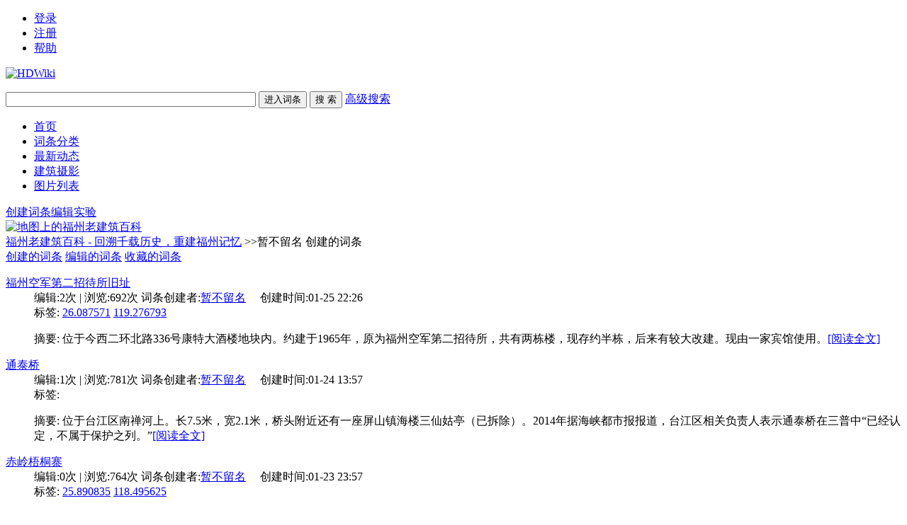

--- FILE ---
content_type: text/html; charset=UTF-8
request_url: https://fzcuo.com/index.php?user-space-218.html
body_size: 7584
content:
<!DOCTYPE html>
<html id="html">

<head>
    <meta charset="UTF-8" />
    <meta http-equiv="X-UA-Compatible" content="IE=edge, chrome=1" />
    <title> 福州老建筑百科 - 回溯千载历史，重建福州记忆 福州_老建筑_仓山_三坊七巷_双杭_西洋建筑_历史建筑_遗产_福州厝_林轶南 - Powered by HDWiki!</title>
    
    <meta name="keywords" content="福州_老建筑_仓山_三坊七巷_双杭_西洋建筑_历史建筑_遗产_福州厝_林轶南" />
    <meta name="description" content="福州老建筑百科，是由一群热爱福州文化和老建筑的志愿者共同维护的网站。网站致力于搜集、整理老建筑的照片、历史和人物资料，并完全开放。欢迎加入我们，共同建立福州老建筑的民间档案！" />
    <meta name="generator" content="HDWiki 6.0" />
    <meta name="author" content="HDWiki Team" />
    <meta name="csrf-token" content="BjGTw5pKZGFSz9cE9j38bmsSm73DvmIP">
    <meta name="copyright" content="2005-2017 baike.com" />
    <!--[if IE]>
<script src="js/html5.js" type="text/javascript"></script>
<![endif]-->

    <link href="style/default/hdwiki.css?20170207" rel="stylesheet" type="text/css" media="all" />
    <script type="text/javascript" src="js/jquery-1.11.3.min.js"></script>
    <script type="text/javascript" src="lang/zh/front.js"></script>
    <script type="text/javascript" src="js/jquery.dialog-2.8.js"></script>
    <script type="text/javascript" src="js/login.js"></script>
    <script type="text/javascript">
        $.dialog.setConfig('base', 'https://www.fzcuo.com/style/default');
        var g_isLogin, g_isUcenter = false,
            g_forward = '',
            g_api_url = '',
            g_regulars = '',
            g_uname_minlength, g_uname_maxlength;
                g_regulars = "";
        g_isLogin = false;
                                g_seo_prefix = "index.php?";
        g_seo_suffix = ".html";
        g_uname_minlength = "3" || 3;
        g_uname_maxlength = "15" || 15; 
        
        
    $.ajaxSetup({
            headers: {
                'X-CSRF-TOKEN': $('meta[name="csrf-token"]').attr('content')
            }
    });
    </script>
</head>

<body>
    <!--编辑异常中断，下次登录提示-->
    
    <div class="wrap topbar">
                <ul class="loginbar" id="login">
        
                        <li name="login"><a href="index.php?user-login">登录</a></li>
            <li name="register" class="bor_no"><a href="index.php?user-register">注册</a></li>
                        <li class="bor_no help"><a href="index.php?doc-innerlink-%E5%B8%AE%E5%8A%A9">帮助</a></li>
        </ul>
    </div>
    <header class="searchbar">
        <div class="wrap">
            <a href="https://www.fzcuo.com" id="logo" class="header-logo"><img alt="HDWiki" width="260" src="style/default/logo.gif" /></a>
                        <form name="searchform" method="post" action="index.php?search-kw">
                <p class="searchform" id="search">
                                        <input name="searchtext" class="btn_txt" maxlength="80" size="42" value="" type="text" />
                    <input name="default" value="进入词条" tabindex="2" class="btn_inp enter_doc" type="button" />
                    <input name="full" value="1" tabindex="1" type="hidden" />
                    <input name="search" value="搜 索" tabindex="1" class="btn_inp sea_doc" type="submit" />
                    <a href="index.php?search-fulltext" class="sea_advanced clink">高级搜索</a>
                    
                </p>
            </form>
                        <script>
                $('input[name=default]').click(function(){
                    var obj = $('input[name=searchtext]');
                    var flag = check_access(obj);
                    if(flag){
                        $('form[name=searchform]').attr('action','index.php?search-default');
                        $('form[name=searchform]').submit();
                    }else{
                        alert('请输入正常格式的词条名称！');
                        return false;
                    }
                })
                $('input[name=search]').click(function(){
                    var obj = $('input[name=searchtext]');
                    var flag = check_access(obj);
                    if(flag){
                        $('form[name=searchform]').submit();
                    }else{
                        alert('请输入正常格式的词条名称！');
                        return false;
                    }
                })
                function check_access(obj){
                    var min_array = ['cast', 'exec','show ','show/*','alter ','alter/*','create ','create/*','insert ','insert/*', 'select ','select/*','delete ','delete/*','update ', 'update/*','drop ','drop/*','truncate ','truncate/*','replace ','replace/*','union ','union/*','execute', 'from', 'declare', 'varchar', 'script', 'iframe', ';', '0x', '<', '>', '\\', '%27', '%22', '(', ')'];
                    var coun = min_array.length;
                    var input_value = obj.val();
                    for(var i = 0;i<coun;i++) {
                        if (input_value.indexOf(min_array[i]) > -1) {
                            obj.val('');
                            return false;
                        }
                    }
                    return true;
                }
            </script>
        </div>
    </header>
    <nav class="sitenav">
        <div id="nav" class="wrap">
            <ul>
                                                <li><a href="https://www.fzcuo.com">首页</a></li>
                                <li><a href="https://www.fzcuo.com/index.php?category">词条分类</a></li>
                                <li><a href="https://www.fzcuo.com/index.php?list">最新动态</a></li>
                                <li><a href="https://www.fzcuo.com/index.php?pic-piclist-2">建筑摄影</a></li>
                                <li><a href="https://www.fzcuo.com/images?v=1">图片列表</a></li>
                                
                                                            </ul>
            <div class="box"><a href="index.php?doc-create.html" class="ico-edit">创建词条</a><a href="index.php?doc-sandbox.html" class="ico-create">编辑实验</a></div>
        </div>
    </nav>
    <!--ad start -->
        <div class="wrap ad" id="advlist_0">
        <a href="/GoogleMap/baidutest.php" target="_blank"><img src="http://www.fzcuo.com/Temp/images/map.jpg" alt="地图上的福州老建筑百科" border="0"></a>    </div>
    
    <!--ad end -->
<div class="wrap hd_map">
	<a href="https://www.fzcuo.com">福州老建筑百科 - 回溯千载历史，重建福州记忆</a> &gt;&gt;暂不留名	创建的词条 
</div>
<section class="wrap clearfix">
<div class="r group1 bor-ccc qh gr">
	<div class="resoult_total f18">
		<a class="hover" href="index.php?user-space-218-0.html">创建的词条</a>
		<a class="" href="index.php?user-space-218-1.html">编辑的词条</a>
		<a class="" href="index.php?user-space-218-2.html">收藏的词条</a>
	</div>

			<dl class="col-dl">
		<dt><a href="index.php?doc-view-3849.html" class="clink f20" >福州空军第二招待所旧址</a></dt>
		<dd class="gray9">
			<span class="r">编辑:<label>2次</label> | 浏览:<label>692次</label>
		</span>
			词条创建者:<a class="clink" href="index.php?user-space-218.html">暂不留名</a> &nbsp; &nbsp; 创建时间:<label>01-25 22:26</label></dd>
		<dd class="gray">标签: 
								<a href="index.php?search-tag-26.087571" class="clink" >26.087571</a>
						<a href="index.php?search-tag-119.276793" class="clink" >119.276793</a>
						<a href="index.php?search-tag-" class="clink" ></a>
							</dd>
		<dd class="gray"><p>摘要: 位于今西二环北路336号康特大酒楼地块内。约建于1965年，原为福州空军第二招待所，共有两栋楼，现存约半栋，后来有较大改建。现由一家宾馆使用。<a href="index.php?doc-view-3849.html" class="clink" >[阅读全文]</a></p></dd>
	</dl>
		<dl class="col-dl">
		<dt><a href="index.php?doc-view-3848.html" class="clink f20" >通泰桥</a></dt>
		<dd class="gray9">
			<span class="r">编辑:<label>1次</label> | 浏览:<label>781次</label>
		</span>
			词条创建者:<a class="clink" href="index.php?user-space-218.html">暂不留名</a> &nbsp; &nbsp; 创建时间:<label>01-24 13:57</label></dd>
		<dd class="gray">标签: 
								<a href="index.php?search-tag-" class="clink" ></a>
							</dd>
		<dd class="gray"><p>摘要: 位于台江区南禅河上。长7.5米，宽2.1米，桥头附近还有一座屏山镇海楼三仙姑亭（已拆除）。2014年据海峡都市报报道，台江区相关负责人表示通泰桥在三普中“已经认定，不属于保护之列。”<a href="index.php?doc-view-3848.html" class="clink" >[阅读全文]</a></p></dd>
	</dl>
		<dl class="col-dl">
		<dt><a href="index.php?doc-view-3847.html" class="clink f20" >赤岭梧桐寨</a></dt>
		<dd class="gray9">
			<span class="r">编辑:<label>0次</label> | 浏览:<label>764次</label>
		</span>
			词条创建者:<a class="clink" href="index.php?user-space-218.html">暂不留名</a> &nbsp; &nbsp; 创建时间:<label>01-23 23:57</label></dd>
		<dd class="gray">标签: 
								<a href="index.php?search-tag-25.890835" class="clink" >25.890835</a>
						<a href="index.php?search-tag-118.495625" class="clink" >118.495625</a>
						<a href="index.php?search-tag-" class="clink" ></a>
							</dd>
		<dd class="gray"><p>摘要: 位于永泰县盖洋乡赤岭村。约在2017-2022年之间消失。<a href="index.php?doc-view-3847.html" class="clink" >[阅读全文]</a></p></dd>
	</dl>
		<dl class="col-dl">
		<dt><a href="index.php?doc-view-3846.html" class="clink f20" >长乐区中医院</a></dt>
		<dd class="gray9">
			<span class="r">编辑:<label>1次</label> | 浏览:<label>3490次</label>
		</span>
			词条创建者:<a class="clink" href="index.php?user-space-218.html">暂不留名</a> &nbsp; &nbsp; 创建时间:<label>01-05 09:51</label></dd>
		<dd class="gray">标签: 
								<a href="index.php?search-tag-" class="clink" ></a>
							</dd>
		<dd class="gray"><p>摘要: 位于东关村郑和东路250号。1978年11月1日长乐县人民政府批准筹建长乐县中医院，为集体所有制，由黄胜岗等人筹划借用“长乐县医药科学研究所”住址，挂牌门诊，人员9人，设立中医内科、妇科、中药房、注射室。1982年4月，县中医院门诊大楼落成，设立中医内科、妇儿科、中医骨伤科、肛肠科、中西医结合内科、推拿室，X光室、注射室等，后建设病房大楼，床位50张，以中医外科、骨伤科病人为主。1984年10月长乐县中医院更名为长乐县陈修园医院。1985年8月，省政府在福州召开振兴福建中医大会后，长乐县加强中医工作，中医临床和科研得到发展。1985年后，增设中医康复科、小儿科、急诊科、口腔科、膏方室等科室，并于1997年7月通过国家中药管理局“二级甲等中医院”评审。1999年12月长乐县陈修园医院更名为长乐市中医院。后更名为长乐区中医院。2023年医院整体搬迁，原院址于2024年拆除。<a href="index.php?doc-view-3846.html" class="clink" >[阅读全文]</a></p></dd>
	</dl>
		<dl class="col-dl">
		<dt><a href="index.php?doc-view-3845.html" class="clink f20" >将军府花园</a></dt>
		<dd class="gray9">
			<span class="r">编辑:<label>1次</label> | 浏览:<label>3846次</label>
		</span>
			词条创建者:<a class="clink" href="index.php?user-space-218.html">暂不留名</a> &nbsp; &nbsp; 创建时间:<label>01-04 17:06</label></dd>
		<dd class="gray">标签: 
								<a href="index.php?search-tag-" class="clink" ></a>
						<a href="index.php?search-tag-" class="clink" ></a>
							</dd>
		<dd class="gray"><p>摘要: 园址在今福建省立医院内。始建于明弘治年间，清兵入关后改称将军府花园。园主初为林庭㭿，后易主归将军衙门。抗日战争期间遭破坏，但花园古建筑主景犹存。“文化大革命”期间该园被毁。1998年末仅见少许遗石，如“登云石”、“寒碧石”等。<a href="index.php?doc-view-3845.html" class="clink" >[阅读全文]</a></p></dd>
	</dl>
		<dl class="col-dl">
		<dt><a href="index.php?doc-view-3843.html" class="clink f20" >阳岐村石桥</a></dt>
		<dd class="gray9">
			<span class="r">编辑:<label>1次</label> | 浏览:<label>1523次</label>
		</span>
			词条创建者:<a class="clink" href="index.php?user-space-218.html">暂不留名</a> &nbsp; &nbsp; 创建时间:<label>12-20 13:10</label></dd>
		<dd class="gray">标签: 
								<a href="index.php?search-tag-26.129551" class="clink" >26.129551</a>
						<a href="index.php?search-tag-119.543432" class="clink" >119.543432</a>
						<a href="index.php?search-tag-" class="clink" ></a>
							</dd>
		<dd class="gray"><p>摘要: 位于连江县琯头镇阳岐村，建于明万历四十七年。1995年加盖水泥桥面。<a href="index.php?doc-view-3843.html" class="clink" >[阅读全文]</a></p></dd>
	</dl>
		<dl class="col-dl">
		<dt><a href="index.php?doc-view-3842.html" class="clink f20" >左沈二公祠</a></dt>
		<dd class="gray9">
			<span class="r">编辑:<label>0次</label> | 浏览:<label>1711次</label>
		</span>
			词条创建者:<a class="clink" href="index.php?user-space-218.html">暂不留名</a> &nbsp; &nbsp; 创建时间:<label>12-20 00:36</label></dd>
		<dd class="gray">标签: 
								<a href="index.php?search-tag-" class="clink" ></a>
						<a href="index.php?search-tag-" class="clink" ></a>
							</dd>
		<dd class="gray"><p>摘要: 建于清光绪十八年（1892年）。位于马尾旺岐澳口对岸处，地名大湾下。1956年，因福马铁路建设被拆除。2012-2014年，马尾区在天马山公园新建一座仿古建筑，命名为“左沈二公祠”。<a href="index.php?doc-view-3842.html" class="clink" >[阅读全文]</a></p></dd>
	</dl>
		<dl class="col-dl">
		<dt><a href="index.php?doc-view-3841.html" class="clink f20" >福州红旗茶场</a></dt>
		<dd class="gray9">
			<span class="r">编辑:<label>0次</label> | 浏览:<label>2047次</label>
		</span>
			词条创建者:<a class="clink" href="index.php?user-space-218.html">暂不留名</a> &nbsp; &nbsp; 创建时间:<label>12-20 00:11</label></dd>
		<dd class="gray">标签: 
								<a href="index.php?search-tag-" class="clink" ></a>
						<a href="index.php?search-tag-" class="clink" ></a>
							</dd>
		<dd class="gray"><p>摘要: 福州红旗茶场，原为红旗农场，创建于1960年，位于北峰红庙岭。目前大部分建筑已被拆除。<a href="index.php?doc-view-3841.html" class="clink" >[阅读全文]</a></p></dd>
	</dl>
		<dl class="col-dl">
		<dt><a href="index.php?doc-view-3840.html" class="clink f20" >上赤桥21号民居</a></dt>
		<dd class="gray9">
			<span class="r">编辑:<label>0次</label> | 浏览:<label>2286次</label>
		</span>
			词条创建者:<a class="clink" href="index.php?user-space-218.html">暂不留名</a> &nbsp; &nbsp; 创建时间:<label>12-06 22:39</label></dd>
		<dd class="gray">标签: 
								<a href="index.php?search-tag-26.154277" class="clink" >26.154277</a>
						<a href="index.php?search-tag-119.286909" class="clink" >119.286909</a>
						<a href="index.php?search-tag-" class="clink" ></a>
							</dd>
		<dd class="gray"><p>摘要: 位于晋安区新店镇赤桥村上赤桥21号，福州森林公园内。为一座清末民居。2024年4月13日，失火烧毁。<a href="index.php?doc-view-3840.html" class="clink" >[阅读全文]</a></p></dd>
	</dl>
		<dl class="col-dl">
		<dt><a href="index.php?doc-view-3839.html" class="clink f20" >龙门高氏宗祠</a></dt>
		<dd class="gray9">
			<span class="r">编辑:<label>0次</label> | 浏览:<label>1659次</label>
		</span>
			词条创建者:<a class="clink" href="index.php?user-space-218.html">暂不留名</a> &nbsp; &nbsp; 创建时间:<label>12-06 22:19</label></dd>
		<dd class="gray">标签: 
								<a href="index.php?search-tag-25.952720" class="clink" >25.952720</a>
						<a href="index.php?search-tag-119.496618" class="clink" >119.496618</a>
						<a href="index.php?search-tag-" class="clink" ></a>
							</dd>
		<dd class="gray"><p>摘要: 位于长乐区龙门村。2009年3月，被村民全部拆除，原址整体新建。<a href="index.php?doc-view-3839.html" class="clink" >[阅读全文]</a></p></dd>
	</dl>
		<dl class="col-dl">
		<dt><a href="index.php?doc-view-3838.html" class="clink f20" >龙门元应宫</a></dt>
		<dd class="gray9">
			<span class="r">编辑:<label>1次</label> | 浏览:<label>1681次</label>
		</span>
			词条创建者:<a class="clink" href="index.php?user-space-218.html">暂不留名</a> &nbsp; &nbsp; 创建时间:<label>12-06 22:09</label></dd>
		<dd class="gray">标签: 
								<a href="index.php?search-tag-25.951648" class="clink" >25.951648</a>
						<a href="index.php?search-tag-119.497377" class="clink" >119.497377</a>
						<a href="index.php?search-tag-" class="clink" ></a>
							</dd>
		<dd class="gray"><p>摘要: 位于长乐区龙门村。2025年，被村民全部拆除，原址整体新建。<a href="index.php?doc-view-3838.html" class="clink" >[阅读全文]</a></p></dd>
	</dl>
		<dl class="col-dl">
		<dt><a href="index.php?doc-view-3837.html" class="clink f20" >长柄影剧院</a></dt>
		<dd class="gray9">
			<span class="r">编辑:<label>1次</label> | 浏览:<label>1620次</label>
		</span>
			词条创建者:<a class="clink" href="index.php?user-space-218.html">暂不留名</a> &nbsp; &nbsp; 创建时间:<label>12-04 22:42</label></dd>
		<dd class="gray">标签: 
								<a href="index.php?search-tag-26.093145" class="clink" >26.093145</a>
						<a href="index.php?search-tag-119.516717" class="clink" >119.516717</a>
						<a href="index.php?search-tag-" class="clink" ></a>
							</dd>
		<dd class="gray"><p>摘要: 位于马尾区亭江镇长柄村。1971年提出建设，1980年建成，1981年投入使用。<a href="index.php?doc-view-3837.html" class="clink" >[阅读全文]</a></p></dd>
	</dl>
		<dl class="col-dl">
		<dt><a href="index.php?doc-view-3835.html" class="clink f20" >罗宁古道罗源段</a></dt>
		<dd class="gray9">
			<span class="r">编辑:<label>3次</label> | 浏览:<label>3622次</label>
		</span>
			词条创建者:<a class="clink" href="index.php?user-space-218.html">暂不留名</a> &nbsp; &nbsp; 创建时间:<label>11-13 15:22</label></dd>
		<dd class="gray">标签: 
								<a href="index.php?search-tag-" class="clink" ></a>
						<a href="index.php?search-tag-" class="clink" ></a>
							</dd>
		<dd class="gray"><p>摘要: 属福温古官道的一部分，一般指其中罗源县城至宁德县城的古官道，有时可包括罗源白塔段。大约2021年，罗宁古道圣殿段因昌西水库建设被破坏。<a href="index.php?doc-view-3835.html" class="clink" >[阅读全文]</a></p></dd>
	</dl>
		<dl class="col-dl">
		<dt><a href="index.php?doc-view-3834.html" class="clink f20" >南埕陈氏宗祠</a></dt>
		<dd class="gray9">
			<span class="r">编辑:<label>1次</label> | 浏览:<label>3000次</label>
		</span>
			词条创建者:<a class="clink" href="index.php?user-space-218.html">暂不留名</a> &nbsp; &nbsp; 创建时间:<label>11-13 14:02</label></dd>
		<dd class="gray">标签: 
								<a href="index.php?search-tag-26.694631" class="clink" >26.694631</a>
						<a href="index.php?search-tag-119.593710" class="clink" >119.593710</a>
							</dd>
		<dd class="gray"><p>摘要: 位于宁德市蕉城区漳湾镇南埕村。2019年，被村民拆除，原址整体新建。<a href="index.php?doc-view-3834.html" class="clink" >[阅读全文]</a></p></dd>
	</dl>
		<dl class="col-dl">
		<dt><a href="index.php?doc-view-3833.html" class="clink f20" >安海尺远斋</a></dt>
		<dd class="gray9">
			<span class="r">编辑:<label>1次</label> | 浏览:<label>3495次</label>
		</span>
			词条创建者:<a class="clink" href="index.php?user-space-218.html">暂不留名</a> &nbsp; &nbsp; 创建时间:<label>11-12 20:05</label></dd>
		<dd class="gray">标签: 
								<a href="index.php?search-tag-" class="clink" ></a>
						<a href="index.php?search-tag-" class="clink" ></a>
							</dd>
		<dd class="gray"><p>摘要: 位于金墩原安海公安分局内的园林，名“尺远斋”，由明万历年间进士黄志清建造。园中有玲珑剔透的太湖石假山、小石曲桥、听月楼、四角亭子、水池、龙眼树，以及花边围墙、透花窗棂、石刻对联、拼花地面等等；尤其是拥有高达2米的石笋和高4尺的海参石，闻名遐迩，俨然一座小小的“留园”。登临假山高处，南可眺望白塔长桥，北可遥看龙山禅寺，园外借景优美。这座园林堪称古镇现存园林之冠。2010年毁于旧城改造。<a href="index.php?doc-view-3833.html" class="clink" >[阅读全文]</a></p></dd>
	</dl>
		<dl class="col-dl">
		<dt><a href="index.php?doc-view-3832.html" class="clink f20" >闽清六都华侨影剧院</a></dt>
		<dd class="gray9">
			<span class="r">编辑:<label>0次</label> | 浏览:<label>2502次</label>
		</span>
			词条创建者:<a class="clink" href="index.php?user-space-218.html">暂不留名</a> &nbsp; &nbsp; 创建时间:<label>11-05 21:12</label></dd>
		<dd class="gray">标签: 
								<a href="index.php?search-tag-26.111644" class="clink" >26.111644</a>
						<a href="index.php?search-tag-118.769588" class="clink" >118.769588</a>
						<a href="index.php?search-tag-" class="clink" ></a>
							</dd>
		<dd class="gray"><p>摘要: 位于闽清县坂东镇。建于1981年，为当时全县规模最大影剧院。<a href="index.php?doc-view-3832.html" class="clink" >[阅读全文]</a></p></dd>
	</dl>
		<dl class="col-dl">
		<dt><a href="index.php?doc-view-3831.html" class="clink f20" >东石华侨影剧院</a></dt>
		<dd class="gray9">
			<span class="r">编辑:<label>1次</label> | 浏览:<label>2757次</label>
		</span>
			词条创建者:<a class="clink" href="index.php?user-space-218.html">暂不留名</a> &nbsp; &nbsp; 创建时间:<label>11-05 20:30</label></dd>
		<dd class="gray">标签: 
								<a href="index.php?search-tag-24.661797" class="clink" >24.661797</a>
						<a href="index.php?search-tag-118.455642" class="clink" >118.455642</a>
							</dd>
		<dd class="gray"><p>摘要: 位于泉州晋江东石镇。建成于1960年。于2013年被拆除。<a href="index.php?doc-view-3831.html" class="clink" >[阅读全文]</a></p></dd>
	</dl>
		<dl class="col-dl">
		<dt><a href="index.php?doc-view-3830.html" class="clink f20" >屿北郑公盾故居</a></dt>
		<dd class="gray9">
			<span class="r">编辑:<label>0次</label> | 浏览:<label>2975次</label>
		</span>
			词条创建者:<a class="clink" href="index.php?user-space-218.html">暂不留名</a> &nbsp; &nbsp; 创建时间:<label>10-28 22:05</label></dd>
		<dd class="gray">标签: 
								<a href="index.php?search-tag-" class="clink" ></a>
						<a href="index.php?search-tag-" class="clink" ></a>
							</dd>
		<dd class="gray"><p>摘要: 位于长乐区古槐镇屿北村，为一座清代民居。目前挂牌为郑公盾事迹陈列馆。虽然挂牌开放时间为每天9:00-18:00，但实际上不开放。<a href="index.php?doc-view-3830.html" class="clink" >[阅读全文]</a></p></dd>
	</dl>
		<dl class="col-dl">
		<dt><a href="index.php?doc-view-3829.html" class="clink f20" >北山龙湖境</a></dt>
		<dd class="gray9">
			<span class="r">编辑:<label>1次</label> | 浏览:<label>2513次</label>
		</span>
			词条创建者:<a class="clink" href="index.php?user-space-218.html">暂不留名</a> &nbsp; &nbsp; 创建时间:<label>10-28 21:22</label></dd>
		<dd class="gray">标签: 
								<a href="index.php?search-tag-25.941175" class="clink" >25.941175</a>
						<a href="index.php?search-tag-119.522626" class="clink" >119.522626</a>
						<a href="index.php?search-tag-" class="clink" ></a>
							</dd>
		<dd class="gray"><p>摘要: 位于长乐区鹤上镇北山村，为一座明代神庙建筑。2023年遭到村民重建和改造，并涂刷油漆。<a href="index.php?doc-view-3829.html" class="clink" >[阅读全文]</a></p></dd>
	</dl>
		<dl class="col-dl">
		<dt><a href="index.php?doc-view-3826.html" class="clink f20" >书院</a></dt>
		<dd class="gray9">
			<span class="r">编辑:<label>2次</label> | 浏览:<label>4882次</label>
		</span>
			词条创建者:<a class="clink" href="index.php?user-space-218.html">暂不留名</a> &nbsp; &nbsp; 创建时间:<label>10-12 16:11</label></dd>
		<dd class="gray">标签: 
								<a href="index.php?search-tag-" class="clink" ></a>
						<a href="index.php?search-tag-" class="clink" ></a>
							</dd>
		<dd class="gray"><p>摘要: 福州传统建筑术语，指正落前后天井两侧的垂直朝向的厢房。在当代资料中，常把福州城区的厢房称为“披榭”或“撇舍”，与历史文书有较大差别。参加词条“撇榭”。<a href="index.php?doc-view-3826.html" class="clink" >[阅读全文]</a></p></dd>
	</dl>
		 	<div id="fenye" class="a-c"><span class="gray">&nbsp;共1032条&nbsp;</span><span class="gray">1</span><a href="index.php?user-space-218-0-2.html" >2</a><a href="index.php?user-space-218-0-3.html" >3</a><a href="index.php?user-space-218-0-4.html" >4</a><a href="index.php?user-space-218-0-5.html" >5</a><a href="index.php?user-space-218-0-6.html" >6</a><a href="index.php?user-space-218-0-7.html" >7</a><a href="index.php?user-space-218-0-8.html" >8</a><a href="index.php?user-space-218-0-9.html" >9</a><a href="index.php?user-space-218-0-10.html" >10</a><a href="index.php?user-space-218-0-2.html" >&rsaquo;&rsaquo;</a><a href="index.php?user-space-218-0-52.html" >... 52</a><kbd><input type="text" name="custompage" size="3" onkeydown="if(event.keyCode==13) {window.location='index.php?user-space-218-0-'+this.value+'.html'; return false;}" /></kbd></div>
</div>

<aside class="l group2">
	<div class="bor-ccc gr_info">
		<dl class="col-dl">
		<dd class="l"><a href="index.php?user-space-218.html" class="a-img2"><img src="uploads/userface/8/218.jpg"/></a></dd>
		<dd class="f20">暂不留名</dd>
		<dd class="gray9"><span class="r"><img alt="金币" src="style/default/jb.gif" class="sign"/>6552</span>
		<font color="">管理员</font></dd>
		<dd><a onclick="return Message.box('暂不留名')" href="#" class="s-msg clink r">发消息</a>
		<img src="style/default/star_level1.gif"/><img src="style/default/star_level1.gif"/>		</dd>
		<dd class="row2 gray9 f12">用户经验:17709</dd>	
		<dd class="row2 gray9 f12">人气指数:1463068</dd>
		<dd class="row2 gray9 f12">创建词条:1032</dd>
		<dd class="row2 gray9 f12">编辑:3674</dd>
		<dd class="gray9 f12">注册时间:07-09 11:12</dd>
		<dd class="gray9 f12">个人介绍:</dd>
		</dl>
	</div>
</aside>
</section>
<!--ad start -->


<!--ad end -->
<footer id="footer" class="footer">
    <div class="wrap clearfix">
        <p id="footer-p" class="copyright"> Copyright @ HDWiKi V 6.0 &copy;2005-2017 baike |
            HDwiki Licensed <script language="javascript" type="text/javascript" src="//js.users.51.la/5520899.js"></script>
<noscript><a href="//www.51.la/?5520899" target="_blank"><img alt="&#x6211;&#x8981;&#x5566;&#x514D;&#x8D39;&#x7EDF;&#x8BA1;" src="//img.users.51.la/5520899.asp" style="border:none" /></a></noscript><br/>
                <label>Processed in 0.149693 second(s), 5 queries.</label>
<div><img src="/Temp/images/cc.gif"> 采用<a href="http://creativecommons.org/licenses/by-nc-sa/3.0/deed.zh">知识共享“署名-非商业性使用-相同方式共享 3.0 中国大陆”许可协议</a></div>
                        </p>
        <p class="currentinfo"> 当前时区GMT
            +
            8 现在时间是 01-29 02:33 <a href="https://beian.miit.gov.cn/" target="_blank" class="link_black">沪ICP备11046856号 </a>　
            <a href="https://beian.miit.gov.cn/" target="_blank" class="link_black">沪ICP备11046856号-5</a>
</p>

        <ul class="r footernav" id="nav_bot">
            
            <li><a href="index.php?user-clearcookies.html">清除Cookies</a></li>
            <li><a href="index.php?doc-innerlink-%E8%81%94%E7%B3%BB%E6%88%91%E4%BB%AC">联系我们</a></li>
        </ul>
    </div>

</footer>

</body>

</html>